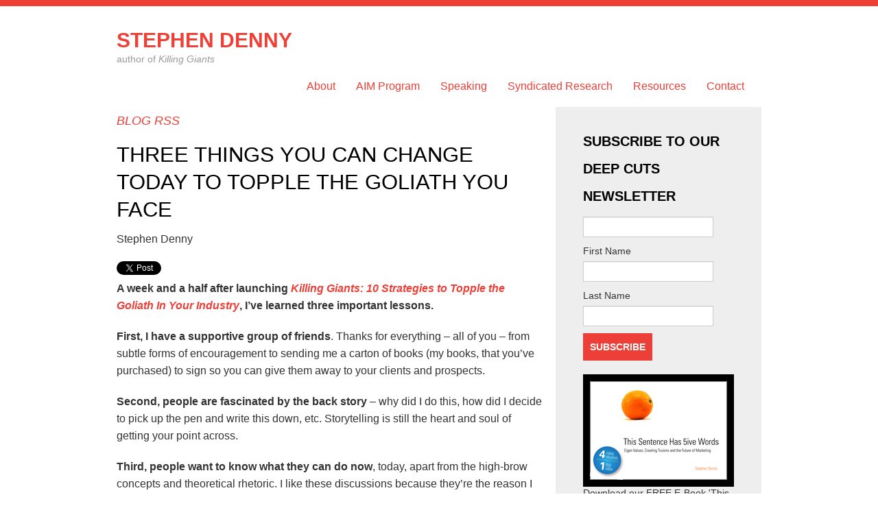

--- FILE ---
content_type: text/html; charset=UTF-8
request_url: https://www.stephendenny.com/three-things-you-can-change-today-to-topple-the-goliath-you-face/
body_size: 10625
content:
<!DOCTYPE html>
<html>
<head>
<meta http-equiv="Content-Type" content="text/html; charset=UTF-8" />

<link rel="stylesheet" href="https://www.stephendenny.com/wp-content/themes/imprint/css/bootstrap.css" type="text/css" media="screen" charset="utf-8" />
<link rel="stylesheet" href="https://www.stephendenny.com/wp-content/themes/stephen-denny/style.css" type="text/css" media="screen">
<link rel="pingback" href="https://www.stephendenny.com/xmlrpc.php">

		<!-- All in One SEO 4.9.3 - aioseo.com -->
		<title>Three Things You Can Change Today to Topple the Goliath You Face | Stephen Denny</title>
	<meta name="description" content="A week and a half after launching Killing Giants: 10 Strategies to Topple the Goliath In Your Industry, I’ve learned three important lessons. First, I have a supportive group of friends. Thanks for everything – all of you – from subtle forms of encouragement to sending me a carton of books (my books, that you’ve" />
	<meta name="robots" content="max-image-preview:large" />
	<meta name="author" content="Stephen Denny"/>
	<meta name="keywords" content="killing giants,competitive strategy,stephen denny,fighting dirty,inconvenient truths,marketing strategy,marketing tips,retail strategy,winning in the last three feet" />
	<link rel="canonical" href="https://www.stephendenny.com/three-things-you-can-change-today-to-topple-the-goliath-you-face/" />
	<meta name="generator" content="All in One SEO (AIOSEO) 4.9.3" />
		<meta property="og:locale" content="en_US" />
		<meta property="og:site_name" content="Stephen Denny | author of Killing Giants" />
		<meta property="og:type" content="article" />
		<meta property="og:title" content="Three Things You Can Change Today to Topple the Goliath You Face | Stephen Denny" />
		<meta property="og:description" content="A week and a half after launching Killing Giants: 10 Strategies to Topple the Goliath In Your Industry, I’ve learned three important lessons. First, I have a supportive group of friends. Thanks for everything – all of you – from subtle forms of encouragement to sending me a carton of books (my books, that you’ve" />
		<meta property="og:url" content="https://www.stephendenny.com/three-things-you-can-change-today-to-topple-the-goliath-you-face/" />
		<meta property="article:published_time" content="2011-04-12T22:07:40+00:00" />
		<meta property="article:modified_time" content="2013-07-19T23:23:20+00:00" />
		<meta name="twitter:card" content="summary" />
		<meta name="twitter:title" content="Three Things You Can Change Today to Topple the Goliath You Face | Stephen Denny" />
		<meta name="twitter:description" content="A week and a half after launching Killing Giants: 10 Strategies to Topple the Goliath In Your Industry, I’ve learned three important lessons. First, I have a supportive group of friends. Thanks for everything – all of you – from subtle forms of encouragement to sending me a carton of books (my books, that you’ve" />
		<script type="application/ld+json" class="aioseo-schema">
			{"@context":"https:\/\/schema.org","@graph":[{"@type":"Article","@id":"https:\/\/www.stephendenny.com\/three-things-you-can-change-today-to-topple-the-goliath-you-face\/#article","name":"Three Things You Can Change Today to Topple the Goliath You Face | Stephen Denny","headline":"Three Things You Can Change Today to Topple the Goliath You Face","author":{"@id":"https:\/\/www.stephendenny.com\/author\/admin\/#author"},"publisher":{"@id":"https:\/\/www.stephendenny.com\/#organization"},"datePublished":"2011-04-12T15:07:40-07:00","dateModified":"2013-07-19T16:23:20-07:00","inLanguage":"en-US","commentCount":1,"mainEntityOfPage":{"@id":"https:\/\/www.stephendenny.com\/three-things-you-can-change-today-to-topple-the-goliath-you-face\/#webpage"},"isPartOf":{"@id":"https:\/\/www.stephendenny.com\/three-things-you-can-change-today-to-topple-the-goliath-you-face\/#webpage"},"articleSection":"Strategy, fighting dirty, inconvenient truths, killing giants, marketing strategy, marketing tips, retail strategy, Stephen Denny, Winning in the Last Three Feet"},{"@type":"BreadcrumbList","@id":"https:\/\/www.stephendenny.com\/three-things-you-can-change-today-to-topple-the-goliath-you-face\/#breadcrumblist","itemListElement":[{"@type":"ListItem","@id":"https:\/\/www.stephendenny.com#listItem","position":1,"name":"Home","item":"https:\/\/www.stephendenny.com","nextItem":{"@type":"ListItem","@id":"https:\/\/www.stephendenny.com\/category\/strategy\/#listItem","name":"Strategy"}},{"@type":"ListItem","@id":"https:\/\/www.stephendenny.com\/category\/strategy\/#listItem","position":2,"name":"Strategy","item":"https:\/\/www.stephendenny.com\/category\/strategy\/","nextItem":{"@type":"ListItem","@id":"https:\/\/www.stephendenny.com\/three-things-you-can-change-today-to-topple-the-goliath-you-face\/#listItem","name":"Three Things You Can Change Today to Topple the Goliath You Face"},"previousItem":{"@type":"ListItem","@id":"https:\/\/www.stephendenny.com#listItem","name":"Home"}},{"@type":"ListItem","@id":"https:\/\/www.stephendenny.com\/three-things-you-can-change-today-to-topple-the-goliath-you-face\/#listItem","position":3,"name":"Three Things You Can Change Today to Topple the Goliath You Face","previousItem":{"@type":"ListItem","@id":"https:\/\/www.stephendenny.com\/category\/strategy\/#listItem","name":"Strategy"}}]},{"@type":"Organization","@id":"https:\/\/www.stephendenny.com\/#organization","name":"Stephen Denny","description":"author of Killing Giants","url":"https:\/\/www.stephendenny.com\/"},{"@type":"Person","@id":"https:\/\/www.stephendenny.com\/author\/admin\/#author","url":"https:\/\/www.stephendenny.com\/author\/admin\/","name":"Stephen Denny","image":{"@type":"ImageObject","@id":"https:\/\/www.stephendenny.com\/three-things-you-can-change-today-to-topple-the-goliath-you-face\/#authorImage","url":"https:\/\/secure.gravatar.com\/avatar\/0cb357085d93fc6cc1d787878e40dd68?s=96&r=g","width":96,"height":96,"caption":"Stephen Denny"}},{"@type":"WebPage","@id":"https:\/\/www.stephendenny.com\/three-things-you-can-change-today-to-topple-the-goliath-you-face\/#webpage","url":"https:\/\/www.stephendenny.com\/three-things-you-can-change-today-to-topple-the-goliath-you-face\/","name":"Three Things You Can Change Today to Topple the Goliath You Face | Stephen Denny","description":"A week and a half after launching Killing Giants: 10 Strategies to Topple the Goliath In Your Industry, I\u2019ve learned three important lessons. First, I have a supportive group of friends. Thanks for everything \u2013 all of you \u2013 from subtle forms of encouragement to sending me a carton of books (my books, that you\u2019ve","inLanguage":"en-US","isPartOf":{"@id":"https:\/\/www.stephendenny.com\/#website"},"breadcrumb":{"@id":"https:\/\/www.stephendenny.com\/three-things-you-can-change-today-to-topple-the-goliath-you-face\/#breadcrumblist"},"author":{"@id":"https:\/\/www.stephendenny.com\/author\/admin\/#author"},"creator":{"@id":"https:\/\/www.stephendenny.com\/author\/admin\/#author"},"datePublished":"2011-04-12T15:07:40-07:00","dateModified":"2013-07-19T16:23:20-07:00"},{"@type":"WebSite","@id":"https:\/\/www.stephendenny.com\/#website","url":"https:\/\/www.stephendenny.com\/","name":"Stephen Denny","description":"author of Killing Giants","inLanguage":"en-US","publisher":{"@id":"https:\/\/www.stephendenny.com\/#organization"}}]}
		</script>
		<!-- All in One SEO -->

<link rel="alternate" type="application/rss+xml" title="Stephen Denny &raquo; Feed" href="https://www.stephendenny.com/feed/" />
<link rel="alternate" type="application/rss+xml" title="Stephen Denny &raquo; Comments Feed" href="https://www.stephendenny.com/comments/feed/" />
<link rel="alternate" type="application/rss+xml" title="Stephen Denny &raquo; Three Things You Can Change Today to Topple the Goliath You Face Comments Feed" href="https://www.stephendenny.com/three-things-you-can-change-today-to-topple-the-goliath-you-face/feed/" />
<script type="text/javascript">
/* <![CDATA[ */
window._wpemojiSettings = {"baseUrl":"https:\/\/s.w.org\/images\/core\/emoji\/15.0.3\/72x72\/","ext":".png","svgUrl":"https:\/\/s.w.org\/images\/core\/emoji\/15.0.3\/svg\/","svgExt":".svg","source":{"concatemoji":"https:\/\/www.stephendenny.com\/wp-includes\/js\/wp-emoji-release.min.js?ver=6.5.7"}};
/*! This file is auto-generated */
!function(i,n){var o,s,e;function c(e){try{var t={supportTests:e,timestamp:(new Date).valueOf()};sessionStorage.setItem(o,JSON.stringify(t))}catch(e){}}function p(e,t,n){e.clearRect(0,0,e.canvas.width,e.canvas.height),e.fillText(t,0,0);var t=new Uint32Array(e.getImageData(0,0,e.canvas.width,e.canvas.height).data),r=(e.clearRect(0,0,e.canvas.width,e.canvas.height),e.fillText(n,0,0),new Uint32Array(e.getImageData(0,0,e.canvas.width,e.canvas.height).data));return t.every(function(e,t){return e===r[t]})}function u(e,t,n){switch(t){case"flag":return n(e,"\ud83c\udff3\ufe0f\u200d\u26a7\ufe0f","\ud83c\udff3\ufe0f\u200b\u26a7\ufe0f")?!1:!n(e,"\ud83c\uddfa\ud83c\uddf3","\ud83c\uddfa\u200b\ud83c\uddf3")&&!n(e,"\ud83c\udff4\udb40\udc67\udb40\udc62\udb40\udc65\udb40\udc6e\udb40\udc67\udb40\udc7f","\ud83c\udff4\u200b\udb40\udc67\u200b\udb40\udc62\u200b\udb40\udc65\u200b\udb40\udc6e\u200b\udb40\udc67\u200b\udb40\udc7f");case"emoji":return!n(e,"\ud83d\udc26\u200d\u2b1b","\ud83d\udc26\u200b\u2b1b")}return!1}function f(e,t,n){var r="undefined"!=typeof WorkerGlobalScope&&self instanceof WorkerGlobalScope?new OffscreenCanvas(300,150):i.createElement("canvas"),a=r.getContext("2d",{willReadFrequently:!0}),o=(a.textBaseline="top",a.font="600 32px Arial",{});return e.forEach(function(e){o[e]=t(a,e,n)}),o}function t(e){var t=i.createElement("script");t.src=e,t.defer=!0,i.head.appendChild(t)}"undefined"!=typeof Promise&&(o="wpEmojiSettingsSupports",s=["flag","emoji"],n.supports={everything:!0,everythingExceptFlag:!0},e=new Promise(function(e){i.addEventListener("DOMContentLoaded",e,{once:!0})}),new Promise(function(t){var n=function(){try{var e=JSON.parse(sessionStorage.getItem(o));if("object"==typeof e&&"number"==typeof e.timestamp&&(new Date).valueOf()<e.timestamp+604800&&"object"==typeof e.supportTests)return e.supportTests}catch(e){}return null}();if(!n){if("undefined"!=typeof Worker&&"undefined"!=typeof OffscreenCanvas&&"undefined"!=typeof URL&&URL.createObjectURL&&"undefined"!=typeof Blob)try{var e="postMessage("+f.toString()+"("+[JSON.stringify(s),u.toString(),p.toString()].join(",")+"));",r=new Blob([e],{type:"text/javascript"}),a=new Worker(URL.createObjectURL(r),{name:"wpTestEmojiSupports"});return void(a.onmessage=function(e){c(n=e.data),a.terminate(),t(n)})}catch(e){}c(n=f(s,u,p))}t(n)}).then(function(e){for(var t in e)n.supports[t]=e[t],n.supports.everything=n.supports.everything&&n.supports[t],"flag"!==t&&(n.supports.everythingExceptFlag=n.supports.everythingExceptFlag&&n.supports[t]);n.supports.everythingExceptFlag=n.supports.everythingExceptFlag&&!n.supports.flag,n.DOMReady=!1,n.readyCallback=function(){n.DOMReady=!0}}).then(function(){return e}).then(function(){var e;n.supports.everything||(n.readyCallback(),(e=n.source||{}).concatemoji?t(e.concatemoji):e.wpemoji&&e.twemoji&&(t(e.twemoji),t(e.wpemoji)))}))}((window,document),window._wpemojiSettings);
/* ]]> */
</script>
<link rel='stylesheet' id='functions-css' href='https://www.stephendenny.com/wp-content/themes/imprint/functions/themeoptions.css?ver=1.0' type='text/css' media='all' />
<link rel='stylesheet' id='flick-css' href='https://www.stephendenny.com/wp-content/plugins/mailchimp/css/flick/flick.css?ver=6.5.7' type='text/css' media='all' />
<link rel='stylesheet' id='mailchimpSF_main_css-css' href='https://www.stephendenny.com/?mcsf_action=main_css&#038;ver=6.5.7' type='text/css' media='all' />
<!--[if IE]>
<link rel='stylesheet' id='mailchimpSF_ie_css-css' href='https://www.stephendenny.com/wp-content/plugins/mailchimp/css/ie.css?ver=6.5.7' type='text/css' media='all' />
<![endif]-->
<link rel='stylesheet' id='ot-book-styles-css' href='https://www.stephendenny.com/wp-content/plugins/mybooks-for-authors/css/ot-book-styles.css?ver=6.5.7' type='text/css' media='all' />
<style id='wp-emoji-styles-inline-css' type='text/css'>

	img.wp-smiley, img.emoji {
		display: inline !important;
		border: none !important;
		box-shadow: none !important;
		height: 1em !important;
		width: 1em !important;
		margin: 0 0.07em !important;
		vertical-align: -0.1em !important;
		background: none !important;
		padding: 0 !important;
	}
</style>
<link rel='stylesheet' id='wp-block-library-css' href='https://www.stephendenny.com/wp-includes/css/dist/block-library/style.min.css?ver=6.5.7' type='text/css' media='all' />
<link rel='stylesheet' id='aioseo/css/src/vue/standalone/blocks/table-of-contents/global.scss-css' href='https://www.stephendenny.com/wp-content/plugins/all-in-one-seo-pack/dist/Lite/assets/css/table-of-contents/global.e90f6d47.css?ver=4.9.3' type='text/css' media='all' />
<style id='classic-theme-styles-inline-css' type='text/css'>
/*! This file is auto-generated */
.wp-block-button__link{color:#fff;background-color:#32373c;border-radius:9999px;box-shadow:none;text-decoration:none;padding:calc(.667em + 2px) calc(1.333em + 2px);font-size:1.125em}.wp-block-file__button{background:#32373c;color:#fff;text-decoration:none}
</style>
<style id='global-styles-inline-css' type='text/css'>
body{--wp--preset--color--black: #000000;--wp--preset--color--cyan-bluish-gray: #abb8c3;--wp--preset--color--white: #ffffff;--wp--preset--color--pale-pink: #f78da7;--wp--preset--color--vivid-red: #cf2e2e;--wp--preset--color--luminous-vivid-orange: #ff6900;--wp--preset--color--luminous-vivid-amber: #fcb900;--wp--preset--color--light-green-cyan: #7bdcb5;--wp--preset--color--vivid-green-cyan: #00d084;--wp--preset--color--pale-cyan-blue: #8ed1fc;--wp--preset--color--vivid-cyan-blue: #0693e3;--wp--preset--color--vivid-purple: #9b51e0;--wp--preset--gradient--vivid-cyan-blue-to-vivid-purple: linear-gradient(135deg,rgba(6,147,227,1) 0%,rgb(155,81,224) 100%);--wp--preset--gradient--light-green-cyan-to-vivid-green-cyan: linear-gradient(135deg,rgb(122,220,180) 0%,rgb(0,208,130) 100%);--wp--preset--gradient--luminous-vivid-amber-to-luminous-vivid-orange: linear-gradient(135deg,rgba(252,185,0,1) 0%,rgba(255,105,0,1) 100%);--wp--preset--gradient--luminous-vivid-orange-to-vivid-red: linear-gradient(135deg,rgba(255,105,0,1) 0%,rgb(207,46,46) 100%);--wp--preset--gradient--very-light-gray-to-cyan-bluish-gray: linear-gradient(135deg,rgb(238,238,238) 0%,rgb(169,184,195) 100%);--wp--preset--gradient--cool-to-warm-spectrum: linear-gradient(135deg,rgb(74,234,220) 0%,rgb(151,120,209) 20%,rgb(207,42,186) 40%,rgb(238,44,130) 60%,rgb(251,105,98) 80%,rgb(254,248,76) 100%);--wp--preset--gradient--blush-light-purple: linear-gradient(135deg,rgb(255,206,236) 0%,rgb(152,150,240) 100%);--wp--preset--gradient--blush-bordeaux: linear-gradient(135deg,rgb(254,205,165) 0%,rgb(254,45,45) 50%,rgb(107,0,62) 100%);--wp--preset--gradient--luminous-dusk: linear-gradient(135deg,rgb(255,203,112) 0%,rgb(199,81,192) 50%,rgb(65,88,208) 100%);--wp--preset--gradient--pale-ocean: linear-gradient(135deg,rgb(255,245,203) 0%,rgb(182,227,212) 50%,rgb(51,167,181) 100%);--wp--preset--gradient--electric-grass: linear-gradient(135deg,rgb(202,248,128) 0%,rgb(113,206,126) 100%);--wp--preset--gradient--midnight: linear-gradient(135deg,rgb(2,3,129) 0%,rgb(40,116,252) 100%);--wp--preset--font-size--small: 13px;--wp--preset--font-size--medium: 20px;--wp--preset--font-size--large: 36px;--wp--preset--font-size--x-large: 42px;--wp--preset--spacing--20: 0.44rem;--wp--preset--spacing--30: 0.67rem;--wp--preset--spacing--40: 1rem;--wp--preset--spacing--50: 1.5rem;--wp--preset--spacing--60: 2.25rem;--wp--preset--spacing--70: 3.38rem;--wp--preset--spacing--80: 5.06rem;--wp--preset--shadow--natural: 6px 6px 9px rgba(0, 0, 0, 0.2);--wp--preset--shadow--deep: 12px 12px 50px rgba(0, 0, 0, 0.4);--wp--preset--shadow--sharp: 6px 6px 0px rgba(0, 0, 0, 0.2);--wp--preset--shadow--outlined: 6px 6px 0px -3px rgba(255, 255, 255, 1), 6px 6px rgba(0, 0, 0, 1);--wp--preset--shadow--crisp: 6px 6px 0px rgba(0, 0, 0, 1);}:where(.is-layout-flex){gap: 0.5em;}:where(.is-layout-grid){gap: 0.5em;}body .is-layout-flex{display: flex;}body .is-layout-flex{flex-wrap: wrap;align-items: center;}body .is-layout-flex > *{margin: 0;}body .is-layout-grid{display: grid;}body .is-layout-grid > *{margin: 0;}:where(.wp-block-columns.is-layout-flex){gap: 2em;}:where(.wp-block-columns.is-layout-grid){gap: 2em;}:where(.wp-block-post-template.is-layout-flex){gap: 1.25em;}:where(.wp-block-post-template.is-layout-grid){gap: 1.25em;}.has-black-color{color: var(--wp--preset--color--black) !important;}.has-cyan-bluish-gray-color{color: var(--wp--preset--color--cyan-bluish-gray) !important;}.has-white-color{color: var(--wp--preset--color--white) !important;}.has-pale-pink-color{color: var(--wp--preset--color--pale-pink) !important;}.has-vivid-red-color{color: var(--wp--preset--color--vivid-red) !important;}.has-luminous-vivid-orange-color{color: var(--wp--preset--color--luminous-vivid-orange) !important;}.has-luminous-vivid-amber-color{color: var(--wp--preset--color--luminous-vivid-amber) !important;}.has-light-green-cyan-color{color: var(--wp--preset--color--light-green-cyan) !important;}.has-vivid-green-cyan-color{color: var(--wp--preset--color--vivid-green-cyan) !important;}.has-pale-cyan-blue-color{color: var(--wp--preset--color--pale-cyan-blue) !important;}.has-vivid-cyan-blue-color{color: var(--wp--preset--color--vivid-cyan-blue) !important;}.has-vivid-purple-color{color: var(--wp--preset--color--vivid-purple) !important;}.has-black-background-color{background-color: var(--wp--preset--color--black) !important;}.has-cyan-bluish-gray-background-color{background-color: var(--wp--preset--color--cyan-bluish-gray) !important;}.has-white-background-color{background-color: var(--wp--preset--color--white) !important;}.has-pale-pink-background-color{background-color: var(--wp--preset--color--pale-pink) !important;}.has-vivid-red-background-color{background-color: var(--wp--preset--color--vivid-red) !important;}.has-luminous-vivid-orange-background-color{background-color: var(--wp--preset--color--luminous-vivid-orange) !important;}.has-luminous-vivid-amber-background-color{background-color: var(--wp--preset--color--luminous-vivid-amber) !important;}.has-light-green-cyan-background-color{background-color: var(--wp--preset--color--light-green-cyan) !important;}.has-vivid-green-cyan-background-color{background-color: var(--wp--preset--color--vivid-green-cyan) !important;}.has-pale-cyan-blue-background-color{background-color: var(--wp--preset--color--pale-cyan-blue) !important;}.has-vivid-cyan-blue-background-color{background-color: var(--wp--preset--color--vivid-cyan-blue) !important;}.has-vivid-purple-background-color{background-color: var(--wp--preset--color--vivid-purple) !important;}.has-black-border-color{border-color: var(--wp--preset--color--black) !important;}.has-cyan-bluish-gray-border-color{border-color: var(--wp--preset--color--cyan-bluish-gray) !important;}.has-white-border-color{border-color: var(--wp--preset--color--white) !important;}.has-pale-pink-border-color{border-color: var(--wp--preset--color--pale-pink) !important;}.has-vivid-red-border-color{border-color: var(--wp--preset--color--vivid-red) !important;}.has-luminous-vivid-orange-border-color{border-color: var(--wp--preset--color--luminous-vivid-orange) !important;}.has-luminous-vivid-amber-border-color{border-color: var(--wp--preset--color--luminous-vivid-amber) !important;}.has-light-green-cyan-border-color{border-color: var(--wp--preset--color--light-green-cyan) !important;}.has-vivid-green-cyan-border-color{border-color: var(--wp--preset--color--vivid-green-cyan) !important;}.has-pale-cyan-blue-border-color{border-color: var(--wp--preset--color--pale-cyan-blue) !important;}.has-vivid-cyan-blue-border-color{border-color: var(--wp--preset--color--vivid-cyan-blue) !important;}.has-vivid-purple-border-color{border-color: var(--wp--preset--color--vivid-purple) !important;}.has-vivid-cyan-blue-to-vivid-purple-gradient-background{background: var(--wp--preset--gradient--vivid-cyan-blue-to-vivid-purple) !important;}.has-light-green-cyan-to-vivid-green-cyan-gradient-background{background: var(--wp--preset--gradient--light-green-cyan-to-vivid-green-cyan) !important;}.has-luminous-vivid-amber-to-luminous-vivid-orange-gradient-background{background: var(--wp--preset--gradient--luminous-vivid-amber-to-luminous-vivid-orange) !important;}.has-luminous-vivid-orange-to-vivid-red-gradient-background{background: var(--wp--preset--gradient--luminous-vivid-orange-to-vivid-red) !important;}.has-very-light-gray-to-cyan-bluish-gray-gradient-background{background: var(--wp--preset--gradient--very-light-gray-to-cyan-bluish-gray) !important;}.has-cool-to-warm-spectrum-gradient-background{background: var(--wp--preset--gradient--cool-to-warm-spectrum) !important;}.has-blush-light-purple-gradient-background{background: var(--wp--preset--gradient--blush-light-purple) !important;}.has-blush-bordeaux-gradient-background{background: var(--wp--preset--gradient--blush-bordeaux) !important;}.has-luminous-dusk-gradient-background{background: var(--wp--preset--gradient--luminous-dusk) !important;}.has-pale-ocean-gradient-background{background: var(--wp--preset--gradient--pale-ocean) !important;}.has-electric-grass-gradient-background{background: var(--wp--preset--gradient--electric-grass) !important;}.has-midnight-gradient-background{background: var(--wp--preset--gradient--midnight) !important;}.has-small-font-size{font-size: var(--wp--preset--font-size--small) !important;}.has-medium-font-size{font-size: var(--wp--preset--font-size--medium) !important;}.has-large-font-size{font-size: var(--wp--preset--font-size--large) !important;}.has-x-large-font-size{font-size: var(--wp--preset--font-size--x-large) !important;}
.wp-block-navigation a:where(:not(.wp-element-button)){color: inherit;}
:where(.wp-block-post-template.is-layout-flex){gap: 1.25em;}:where(.wp-block-post-template.is-layout-grid){gap: 1.25em;}
:where(.wp-block-columns.is-layout-flex){gap: 2em;}:where(.wp-block-columns.is-layout-grid){gap: 2em;}
.wp-block-pullquote{font-size: 1.5em;line-height: 1.6;}
</style>
<link rel='stylesheet' id='contact-form-7-css' href='https://www.stephendenny.com/wp-content/plugins/contact-form-7/includes/css/styles.css?ver=5.7.6' type='text/css' media='all' />
<link rel='stylesheet' id='slick-css-css' href='https://www.stephendenny.com/wp-content/themes/stephen-denny/js/slick/slick.css?ver=6.5.7' type='text/css' media='all' />
<link rel='stylesheet' id='slick-theme-css' href='https://www.stephendenny.com/wp-content/themes/stephen-denny/js/slick/slick-theme.css?ver=6.5.7' type='text/css' media='all' />
<link rel='stylesheet' id='wpb-faa-css-css' href='https://www.stephendenny.com/wp-content/plugins/fontawesome-anywhere/css/font-awesome.min.css?ver=1.0.0' type='text/css' media='all' />
<script type="text/javascript" src="https://www.stephendenny.com/wp-content/themes/imprint/functions/js/impr_script.js?ver=1.0" id="rm_script-js"></script>
<script type="text/javascript" src="https://www.stephendenny.com/wp-includes/js/jquery/jquery.min.js?ver=3.7.1" id="jquery-core-js"></script>
<script type="text/javascript" src="https://www.stephendenny.com/wp-includes/js/jquery/jquery-migrate.min.js?ver=3.4.1" id="jquery-migrate-js"></script>
<script type="text/javascript" src="https://www.stephendenny.com/wp-content/plugins/mailchimp/js/scrollTo.js?ver=1.5.8" id="jquery_scrollto-js"></script>
<script type="text/javascript" src="https://www.stephendenny.com/wp-includes/js/jquery/jquery.form.min.js?ver=4.3.0" id="jquery-form-js"></script>
<script type="text/javascript" id="mailchimpSF_main_js-js-extra">
/* <![CDATA[ */
var mailchimpSF = {"ajax_url":"https:\/\/www.stephendenny.com\/"};
/* ]]> */
</script>
<script type="text/javascript" src="https://www.stephendenny.com/wp-content/plugins/mailchimp/js/mailchimp.js?ver=1.5.8" id="mailchimpSF_main_js-js"></script>
<script type="text/javascript" src="https://www.stephendenny.com/wp-includes/js/jquery/ui/core.min.js?ver=1.13.2" id="jquery-ui-core-js"></script>
<script type="text/javascript" src="https://www.stephendenny.com/wp-content/plugins/mailchimp/js/datepicker.js?ver=6.5.7" id="datepicker-js"></script>
<script type="text/javascript" src="https://www.stephendenny.com/wp-content/plugins/mybooks-for-authors/js/ot-setup.js?ver=6.5.7" id="ot-js-setup-js"></script>
<script type="text/javascript" src="https://www.stephendenny.com/wp-content/plugins/mybooks-for-authors/js/jquery.cycle.all.min.js?ver=6.5.7" id="jquery-cycle-js"></script>
<script type="text/javascript" src="https://www.stephendenny.com/wp-content/themes/stephen-denny/js/jquery.watermark.min.js?ver=6.5.7" id="jquerywatermark-js"></script>
<script type="text/javascript" src="https://www.stephendenny.com/wp-content/themes/stephen-denny/js/slick/slick.min.js?ver=6.5.7" id="slick-js"></script>
<script type="text/javascript" src="https://www.stephendenny.com/wp-content/themes/stephen-denny/js/sitewide.js?ver=6.5.7" id="sitewide-js"></script>
<link rel="https://api.w.org/" href="https://www.stephendenny.com/wp-json/" /><link rel="alternate" type="application/json" href="https://www.stephendenny.com/wp-json/wp/v2/posts/1432" /><link rel="EditURI" type="application/rsd+xml" title="RSD" href="https://www.stephendenny.com/xmlrpc.php?rsd" />
<meta name="generator" content="WordPress 6.5.7" />
<link rel='shortlink' href='https://www.stephendenny.com/?p=1432' />
<link rel="alternate" type="application/json+oembed" href="https://www.stephendenny.com/wp-json/oembed/1.0/embed?url=https%3A%2F%2Fwww.stephendenny.com%2Fthree-things-you-can-change-today-to-topple-the-goliath-you-face%2F" />
<link rel="alternate" type="text/xml+oembed" href="https://www.stephendenny.com/wp-json/oembed/1.0/embed?url=https%3A%2F%2Fwww.stephendenny.com%2Fthree-things-you-can-change-today-to-topple-the-goliath-you-face%2F&#038;format=xml" />
<script type="text/javascript">
        jQuery(function($) {
            $('.date-pick').each(function() {
                var format = $(this).data('format') || 'mm/dd/yyyy';
                format = format.replace(/yyyy/i, 'yy');
                $(this).datepicker({
                    autoFocusNextInput: true,
                    constrainInput: false,
                    changeMonth: true,
                    changeYear: true,
                    beforeShow: function(input, inst) { $('#ui-datepicker-div').addClass('show'); },
                    dateFormat: format.toLowerCase(),
                });
            });
            d = new Date();
            $('.birthdate-pick').each(function() {
                var format = $(this).data('format') || 'mm/dd';
                format = format.replace(/yyyy/i, 'yy');
                $(this).datepicker({
                    autoFocusNextInput: true,
                    constrainInput: false,
                    changeMonth: true,
                    changeYear: false,
                    minDate: new Date(d.getFullYear(), 1-1, 1),
                    maxDate: new Date(d.getFullYear(), 12-1, 31),
                    beforeShow: function(input, inst) { $('#ui-datepicker-div').removeClass('show'); },
                    dateFormat: format.toLowerCase(),
                });

            });

        });
    </script>
<style type="text/css" media="screen">
	#wp-admin-bar-robots-alert a {
	    color: #CCA300 !important;
	    text-transform: uppercase;
	    text-shadow: 1px 1px 0 #000;
	}
</style>
<script>!function(d,s,id){var js,fjs=d.getElementsByTagName(s)[0],p=/^http:/.test(d.location)?'http':'https';if(!d.getElementById(id)){js=d.createElement(s);js.id=id;js.src=p+'://platform.twitter.com/widgets.js';fjs.parentNode.insertBefore(js,fjs);}}(document, 'script', 'twitter-wjs');</script>
</head>
<body data-rsssl=1 id="blog">
	<div class="navbar navbar-static-top">
			<div class="nav-wrap">
				<div class="navbar-inner">
					<div class="container">
						<a class="btn btn-navbar" data-toggle="collapse" data-target=".nav-collapse">
				        <span class="icon-bar"></span>
				        <span class="icon-bar"></span>
				        <span class="icon-bar"></span>
				      </a>
						<div class="nav-collapse">
															<div class="brand">
									<a href="https://www.stephendenny.com">Stephen Denny</a>
									<p class="description">author of <em>Killing Giants</em></p>
								</div>
																													<ul id="menu-main-menu" class="nav"><li id="menu-item-1595" class="menu-item menu-item-type-post_type menu-item-object-page"><a href="https://www.stephendenny.com/we-create-giant-killers/">About</a></li>
<li id="menu-item-2158" class="menu-item menu-item-type-post_type menu-item-object-page"><a href="https://www.stephendenny.com/training/">AIM Program</a></li>
<li id="menu-item-1597" class="menu-item menu-item-type-post_type menu-item-object-page"><a href="https://www.stephendenny.com/giant-killer-keynotes/">Speaking</a></li>
<li id="menu-item-2159" class="menu-item menu-item-type-post_type menu-item-object-page"><a href="https://www.stephendenny.com/syndicated-research/">Syndicated Research</a></li>
<li id="menu-item-1648" class="menu-item menu-item-type-post_type menu-item-object-page"><a href="https://www.stephendenny.com/resources/">Resources</a></li>
<li id="menu-item-1600" class="menu-item menu-item-type-post_type menu-item-object-page"><a href="https://www.stephendenny.com/contact/">Contact</a></li>
</ul>													</div>
					</div><!--END container-->
				</div><!--END navbar-inner-->
			</div><!--END nav-wrap-->
	</div><!--END navbar-->
		<div class="container blog content">
			<div class="row">
				<div class="span8 entry">
					<div class="headline">
											<h1 class="pagetitle blogtitle"><a href="https://www.stephendenny.com/blog/">Blog</a> <a class="rss" href="https://www.stephendenny.com/feed/">RSS</a></h1>
										</div>
																<div class="post post-1">
	<h3 class="post_title">
					Three Things You Can Change Today to Topple the Goliath You Face				</h3>
	<p class="byline">Stephen Denny<!-- | <a href="https://www.stephendenny.com/category/strategy/" rel="category tag">Strategy</a> --> </p>
		<div class="post-content">
				<a href="http://twitter.com/share" class="twitter-share-button"
				data-size="small"
				data-text="Three Things You Can Change Today to Topple the Goliath You Face"
				data-via=""
				data-url="https://www.stephendenny.com/three-things-you-can-change-today-to-topple-the-goliath-you-face/"
				>Tweet</a><p style="text-align: left;"><strong>A week and a half after launching </strong><a href="http://amzn.to/fDQzL6"><strong>Killing Giants: 10 Strategies to Topple the Goliath In Your Industry</strong></a><strong>, I’ve learned three important lessons.</strong></p>
<p><strong>First, I have a supportive group of friends</strong>. Thanks for everything – all of you – from subtle forms of encouragement to sending me a carton of books (my books, that you’ve purchased) to sign so you can give them away to your clients and prospects.</p>
<p><strong>Second, people are fascinated by the back story</strong> – why did I do this, how did I decide to pick up the pen and write this down, etc. Storytelling is still the heart and soul of getting your point across.</p>
<p><strong>Third, people want to know what they can do now</strong>, today, apart from the high-brow concepts and theoretical rhetoric. I like these discussions because they’re the reason I wrote <em>Killing Giants</em> in the first place. I’ve never been a big fan of theory. I’m a huge fan – and practitioner – of the art of getting it into the outbox.</p>
<p>So, in this spirit, let me offer up three things you can do today, right now, to start the giant on its downward trajectory.</p>
<h2><span style="color: #ff0000;">Win in the Last Three Feet</span></h2>
<p><strong>Giants are great at doing big things</strong>. Big launches, big campaigns, splashy stuff.  It’s odd that we’re programmed to look down on being reactive, because <strong>reacting is a perfectly good idea when you’re competing against a significantly larger player</strong>.</p>
<p><strong>When they spend the big dollars, follow along. Hijack the conversation at the point of purchase.</strong> In <em>Killing Giants</em>, I describe how Adobe did this skillfully, sending in retail demonstrators to take advantage of their giant’s Black Friday advertising. Similarly, Oslo University did the same thing, leveraging their giant competitor’s advertising with a tactically delivered search campaign. Both turned slam dunks into jump balls, grabbing customers away from their giants at the last possible moment.</p>
<p><strong>Counterpunching is a mindset worth cultivating</strong>.</p>
<h2><span style="color: #ff0000;">Make it Easier to Say “Yes.”</span></h2>
<p><strong>Look at how JetBlue prices its Cheeps – it’s promotional fares that are so low, they’re comical.</strong> Today, it’s a $39 fare from Long Beach to Las Vegas. That’s probably cheaper than taking a bus. Zipcar offers you a subscription for what was once a capital purchase. Look at restaurant chain Denny’s with their free breakfast offer advertised on the Super Bowl – do you know what it costs to serve 2 fried eggs and pancakes? Nothing! It’s pennies! Add the coffee or a muffin, and Denny’s is in the black for the event, with the likelihood that they’ve begun a habit with you.</p>
<p><strong>Changing the way you look at pricing (not just the &#8220;price&#8221;) and making it easier to say “yes” – particularly in these economic times – is smart.</strong></p>
<h2><span style="color: #ff0000;">Fight Dirty.</span></h2>
<p><strong>We’re not talking about the Marquess of Queensbury’s rules anymore. This isn’t a gentlemanly boxing match. It’s a street fight</strong>. They’ll gladly crush you if they can, so get ahead of the game and change the rules to your advantage. Still one of the most evocative stories in <em>Killing Giants</em>, let’s turn again to Searle Canada and their launch of Arthrotec, the arthritis pain relief drug. Launching a major ethical drug is usually a case of massive advertising and sales training, followed by a long period of wearing down the objections of the medical community. Searle endowed a $1 million grant to anyone who could detect early signs of ulceration in arthritis sufferers caused by taking traditional anti-inflammatory drugs – the exact problem their Arthrotec solved.</p>
<p><strong>They tapped into the social glue of the medical community and declared the debate to be over</strong>. When your teaching hospital staff, your colleagues in the research community and others within your professional circle start running for the exits, you tend to follow them. With a groundswell of social proof in hand, Arthrotec became #1 in Canada within 18 months.</p>
<p><strong>You can put any of these three strategies into play today, right now</strong>. So go to it!</p>
<p>PS: <strong>A few links for the interested</strong> –</p>
<p>The <em>Killing Giants</em> review in April’s <strong>Inc. Magazine</strong>: <a href="http://bit.ly/fFj5X5">http://bit.ly/fFj5X5</a></p>
<p>The <em>Killing Giants</em> feature in the Spring edition of <strong>The Conference Board Review</strong>:  <a href="http://bit.ly/fBOAxO">http://bit.ly/fBOAxO</a></p>
<p><strong>Marketing Prof’s</strong> <em>Killing Giants</em> feature: <a href="http://bit.ly/gaSRuY">http://bit.ly/gaSRuY</a></p>
<p>The <strong>Miami Herald’s</strong> <em>Killing Giants</em> review: <a href="http://bit.ly/gijR83">http://bit.ly/gijR83</a></p>
<p>Regards.</p>
				<div class="share-links">
					<div class="postmeta">
						<div class="tweet float-left">
							<a href="http://twitter.com/share" class="twitter-share-button" data-url="https://www.stephendenny.com/three-things-you-can-change-today-to-topple-the-goliath-you-face/" data-text="Three Things You Can Change Today to Topple the Goliath You Face" data-count="horizontal" data-via="@note_to_cmo">Tweet This</a>
						</div>
						<div class="float-left facebook">
							<span class="facelike" src="https://www.facebook.com/plugins/like.php?href=https://www.stephendenny.com/three-things-you-can-change-today-to-topple-the-goliath-you-face/&amp;layout=button_count&amp;show_faces=false&amp;width=85&amp;action=like&amp;colorscheme=light&amp;height=21"></span>
						</div>
						<div class="plusone float-left">
							<g:plusone size="medium" annotation="inline" width="95" href="https://www.stephendenny.com/three-things-you-can-change-today-to-topple-the-goliath-you-face/"></g:plusone>

						</div>
						<div class="float-left linkedin">
							<script type="IN/Share" data-url="https://www.stephendenny.com/three-things-you-can-change-today-to-topple-the-goliath-you-face/" data-counter="right"></script>
						</div>
												<div class="clr"></div>
					</div>
				</div>
		<hr>	</div><!--END post-content-->
</div><!--END post-->

<!-- You can start editing here. -->
<div class="comment-box">
	<a name="comments"></a>
	<h3 id="comments">One Response to &#8220;Three Things You Can Change Today to Topple the Goliath You Face&#8221;</h3>

	<div class="navigation">
		<div class="alignleft"></div>
		<div class="alignright"></div>
	</div>

	<ol class="commentlist">
			<li class="pingback even thread-even depth-1" id="comment-1642">
				<div id="div-comment-1642" class="comment-body">
				<div class="comment-author vcard">
						<cite class="fn"><a href="http://independentretailer.com/2011/05/09/small-business-book-guide-to-toppling-chain-store-giants/" class="url" rel="ugc external nofollow">Small Business Book: Guide to Toppling Chain Store Giants | Independent Retailer</a></cite> <span class="says">says:</span>		</div>
		
		<div class="comment-meta commentmetadata">
			<a href="https://www.stephendenny.com/three-things-you-can-change-today-to-topple-the-goliath-you-face/#comment-1642">May 9, 2011 at 6:31 am</a>		</div>

		<p>[&#8230;] a recent blog post titled, “Three Things You Can Change Today to Topple the Goliath You Face,” Denny claims one of these steps involves making it easier for your customers to say YES. [&#8230;]</p>

		
				</div>
				</li><!-- #comment-## -->
	</ol>

	<div class="navigation">
		<div class="alignleft"></div>
		<div class="alignright"></div>
	</div>
 

</div>
										<div class="pagination pagination-centered">
											</div>
								</div><!--end span8 -->
		
			<div class="sidebar span4">
				<div id="text-17" class="widget-odd widget-first widget-1 widget widget_text"><h3 class="widgettitle"><span class="inside">Subscribe to our Deep Cuts newsletter</span></h3>			<div class="textwidget"><!-- Begin MailChimp Signup Form -->
<div id="mc_embed_signup">
<form action="//StephenDenny.us10.list-manage.com/subscribe/post?u=0e2ea5be9e8c259d8185db57f&amp;id=4aa292e744" method="post" id="mc-embedded-subscribe-form" name="mc-embedded-subscribe-form" class="validate" target="_blank" novalidate>
    <div id="mc_embed_signup_scroll">
<div class="mc-field-group">
	<label for="mce-EMAIL">Email Address  <span class="asterisk">*</span>
</label>
	<input type="email" value="" name="EMAIL" class="required email" id="mce-EMAIL"/>
</div>
<div class="mc-field-group">
	<label for="mce-FNAME">First Name </label>
	<input type="text" value="" name="FNAME" class="" id="mce-FNAME"/>
</div>
<div class="mc-field-group">
	<label for="mce-LNAME">Last Name </label>
	<input type="text" value="" name="LNAME" class="" id="mce-LNAME"/>
</div>
	<div id="mce-responses" class="clear">
		<div class="response" id="mce-error-response" style="display:none"></div>
		<div class="response" id="mce-success-response" style="display:none"></div>
	</div>    <!-- real people should not fill this in and expect good things - do not remove this or risk form bot signups-->
    <div style="position: absolute; left: -5000px;"><input type="text" name="b_0e2ea5be9e8c259d8185db57f_4aa292e744" tabindex="-1" value=""/></div>
    <div class="clear"><input type="submit" value="Subscribe" name="subscribe" id="mc-embedded-subscribe" class="button"/></div>
    </div>
</form>
</div>

<!--End mc_embed_signup-->
<a href="/eigenvalue"><img src="https://www.stephendenny.com/wp-content/uploads/2010/07/cover-sidebar.jpg" border="0"/></a>

Download our FREE E-Book 'This Sentence Has 5ive Words: Eigen Values, Creating Truisms and the Future of Marketing.'

<p align="right"><a href="/eigenvalue">Subscribe today</a></p></div>
		</div><div id="text-14" class="widget-even widget-2 widget widget_text"><h3 class="widgettitle"><span class="inside">Connect With Me</span></h3>			<div class="textwidget"><p align="center"><a href="http://twitter.com/note_to_cmo" target="_blank" rel="noopener"><i class="fa fa-twitter" style="font-size:50px;"></i></a>
</p>
<p align="center"><a href="http://www.linkedin.com/in/stephendenny" target="_blank" rel="noopener"><i class="fa fa-linkedin" style="font-size:50px;"></i></a>
</p>
<p align="center"><a href="http://www.facebook.com/pages/Stephen-Denny/138983816120729?ref=sgm" target="_blank" rel="noopener"><i class="fa fa-facebook" style="font-size:50px;"></i></a>
</p>
<p align="center"><a href="http://feeds.feedburner.com/NoteToCmo" target="_blank" rel="noopener"><i class="fa fa-rss" style="font-size:50px;"></i></a>
</p></div>
		</div><div id="text-4" class="widget-odd widget-3 widget widget_text"><h3 class="widgettitle"><span class="inside">Twitterings</span></h3>			<div class="textwidget"><div id="twitter_div">
<h2 style="display: none;"></h2>
<ul id="twitter_update_list"></ul>
<a href="http://twitter.com/note_to_cmo" id="twitter-link" style="display:block;text-align:right;">follow me on Twitter</a>
</div>
<script type="text/javascript" src="https://twitter.com/javascripts/blogger.js"></script>
<script type="text/javascript" src="https://twitter.com/statuses/user_timeline/note_to_cmo.json?callback=twitterCallback2&amp;count=3"></script></div>
		</div><div id="search-3" class="widget-even widget-last widget-4 widget widget_search"><h3 class="widgettitle"><span class="inside">Search StephenDenny.com:</span></h3><form class="form-search" method="get" action="https://www.stephendenny.com" id="searchform">
  <input type="text" placeholder="search the site" class="input-medium search-query" name="s">
  <button type="submit" class="btn">Search</button>
</form></div>			</div><!--END sidebar-->
			<div class="clr"></div>
		</div><!--end row -->
	</div><!--end container -->

<div class="navbar navbar-static-top footer">
	<div class="navbar-inner">
		<div class="container">


						<div class="social">
									<a class="facebook" rel="me" href="http://www.facebook.com/pages/Stephen-Denny/138983816120729?ref=sgm" alt="Connect with  on Facebook">Facebook</a>
																	<a class="twitter" rel="me" href="http://twitter.com/@note_to_cmo" alt="Follow @note_to_cmo on Twitter">Twitter</a>
													<a class="linkedin" rel="me" href="http://www.linkedin.com/in/stephendenny" alt="Connect with  on LinkedIn">LinkedIn</a>
																								
			</div>
					<!--- All Content &copy; 2026 Stephen Denny -->

			<p class="credits pull-right"><a href="https://www.stephendenny.com/blog/">Blog</a> | site by <a href="http://outthinkgroup.com">Out:think Group</a></p>
		</div>
	  </div>
	</div>
	<script type="text/javascript">
	  (function() {
	    var po = document.createElement('script'); po.type = 'text/javascript'; po.async = true;
	    po.src = 'https://apis.google.com/js/plusone.js';
	    var s = document.getElementsByTagName('script')[0]; s.parentNode.insertBefore(po, s);
	  })();
	</script>
	<script src="https://www.stephendenny.com/wp-content/themes/imprint/js/setup.js" type="text/javascript" charset="utf-8"></script>
	<script type="text/javascript" src="https://platform.twitter.com/widgets.js"></script>
	<script src="//platform.linkedin.com/in.js" type="text/javascript"></script>
	<script src="https://www.stephendenny.com/wp-content/themes/imprint/js/bootstrap.min.js" type="text/javascript" charset="utf-8"></script>

		<script type="text/javascript" src="https://www.stephendenny.com/wp-includes/js/comment-reply.min.js?ver=6.5.7" id="comment-reply-js" async="async" data-wp-strategy="async"></script>
<script type="text/javascript" src="https://www.stephendenny.com/wp-content/plugins/contact-form-7/includes/swv/js/index.js?ver=5.7.6" id="swv-js"></script>
<script type="text/javascript" id="contact-form-7-js-extra">
/* <![CDATA[ */
var wpcf7 = {"api":{"root":"https:\/\/www.stephendenny.com\/wp-json\/","namespace":"contact-form-7\/v1"}};
/* ]]> */
</script>
<script type="text/javascript" src="https://www.stephendenny.com/wp-content/plugins/contact-form-7/includes/js/index.js?ver=5.7.6" id="contact-form-7-js"></script>
</body>
</html>

--- FILE ---
content_type: text/html; charset=utf-8
request_url: https://accounts.google.com/o/oauth2/postmessageRelay?parent=https%3A%2F%2Fwww.stephendenny.com&jsh=m%3B%2F_%2Fscs%2Fabc-static%2F_%2Fjs%2Fk%3Dgapi.lb.en.2kN9-TZiXrM.O%2Fd%3D1%2Frs%3DAHpOoo_B4hu0FeWRuWHfxnZ3V0WubwN7Qw%2Fm%3D__features__
body_size: 158
content:
<!DOCTYPE html><html><head><title></title><meta http-equiv="content-type" content="text/html; charset=utf-8"><meta http-equiv="X-UA-Compatible" content="IE=edge"><meta name="viewport" content="width=device-width, initial-scale=1, minimum-scale=1, maximum-scale=1, user-scalable=0"><script src='https://ssl.gstatic.com/accounts/o/2580342461-postmessagerelay.js' nonce="4dud3JREGrsya1hAbDrasA"></script></head><body><script type="text/javascript" src="https://apis.google.com/js/rpc:shindig_random.js?onload=init" nonce="4dud3JREGrsya1hAbDrasA"></script></body></html>

--- FILE ---
content_type: text/css
request_url: https://www.stephendenny.com/wp-content/themes/stephen-denny/main.css
body_size: 863
content:
body {
  border-top: 9px #ee4037 solid;
  font-family: 'Open Sans', sans-serif;
  font-size: 100%;
  line-height: 1.6em;
}
p {
  margin-bottom: 20px;
}
a {
  font-style: italic;
  color: #ec3f37;
}
a:hover {
  color: #ec3f37;
}
h1,
h2,
h3,
h4,
h5,
h6,
h7 {
  font-weight: lighter;
  text-transform: uppercase;
  color: #ec3f37;
}
h1.pagetitle,
h2.pagetitle,
h3.pagetitle,
h4.pagetitle,
h5.pagetitle,
h6.pagetitle,
h7.pagetitle {
  font-size: 32px;
}
input[type=text],
input[type=email],
textarea {
  border-radius: 0;
  width: 80%;
}
input[type=submit] {
  background: #ec3f37;
  border: none;
  font-weight: bold;
  text-transform: uppercase;
  color: #fff;
  padding: 10px;
}
div.navbar div.navbar-inner {
  box-shadow: none;
  border: none;
  background: none;
  margin-top: 40px;
}
div.navbar div.navbar-inner .brand {
  font-weight: normal;
  padding-top: 0px;
  padding-bottom: 0px;
}
div.navbar div.navbar-inner .brand a {
  color: #ee4037;
  text-transform: uppercase;
  font-size: 30px;
  font-weight: 900;
  font-style: normal;
}
div.navbar div.navbar-inner .brand a:hover {
  text-decoration: none;
}
div.navbar div.navbar-inner .brand p {
  font-size: 14px;
  color: #999999;
  padding-top: 4px;
  text-transform: none;
}
div.navbar div.navbar-inner ul.nav {
  float: right;
}
div.navbar div.navbar-inner ul.nav li a {
  font-style: normal;
  text-shadow: none;
  color: #ec3f37;
  padding-top: 0;
}
div.navbar div.navbar-inner ul.nav li.current-menu-item a,
div.navbar div.navbar-inner ul.nav li.active a {
  box-shadow: none;
  background: none;
  font-weight: bold;
  color: #000;
}
div.hero {
  font-size: 22px;
}
div.hero h2 {
  font-weight: 900;
  font-size: 54px;
  margin-top: 0px;
  margin-bottom: 18px;
}
div.hero h2 span {
  font-weight: 100;
  display: block;
  margin-top: 14px;
}
div.hero p {
  line-height: 1.5em;
  font-weight: normal;
}
div.hero p a {
  font-style: normal;
}
div.widget {
  margin-bottom: 20px;
}
div.books_widget p.booktitle,
div.books_widget p.subtitle {
  display: none;
}
div.books_widget p.store-links {
  margin-top: 20px;
}
div.books_widget p.store-links a {
  background: #ec3f37;
  font-weight: bold;
  color: #fff;
  width: 100%;
  text-align: center;
  text-transform: uppercase;
  display: block;
  font-style: normal;
  margin-bottom: 6px;
  padding: 5px 0px 5px 0px;
}
div.widget_text {
  background: #eeeeee;
}
div.widget_text h3 {
  color: #000;
  font-weight: bold;
  font-size: 20px;
  padding-top: 30px;
  padding-left: 40px;
  padding-right: 40px;
}
div.widget_text div.textwidget {
  padding-left: 40px;
  padding-right: 40px;
  font-size: 14px;
  color: #333333;
  padding-bottom: 20px;
  line-height: 1.4em;
}
div.widget_text div.textwidget a {
  display: block;
  background: #000;
  text-transform: uppercase;
  color: #fff;
  font-style: normal;
  font-size: 14px;
  font-weight: bold;
  padding: 10px;
  margin-top: 20px;
  line-height: 1.2em;
}
div.widget_subscribe {
  background: #ec3f37;
}
div.widget_subscribe > * {
  padding-left: 40px;
  padding-right: 40px;
}
div.widget_subscribe h3 {
  font-weight: bold;
  color: #fff;
  font-size: 20px;
  line-height: 1.2em;
  padding-top: 30px;
}
div.widget_subscribe p {
  color: #fff;
}
div.widget_subscribe input {
  border-radius: 0;
  border: none;
  font-size: 14px;
  padding-top: 8px;
  padding-bottom: 8px;
  margin-bottom: 20px;
  width: 98%;
}
div.widget_subscribe #mc-embedded-subscribe {
  background: #000;
  text-transform: uppercase;
  font-weight: bold;
  color: #fff;
  text-align: center;
  width: 100%;
  padding: 10px 0;
}
#home div.entry {
  margin-top: 30px;
  margin-bottom: 30px;
}
#home p.quote {
  font-size: 24px;
  font-weight: 100;
  line-height: 1.5em;
  text-align: center;
}
#home p.author {
  text-align: center;
  font-weight: normal;
  font-size: 24px;
}
ul.invisible-bullet {
  list-style: none;
}
ul.invisible-bullet strong {
  color: #ec3f37;
}
ul.invisible-bullet li {
  margin-bottom: 20px;
}
big {
  display: block;
  font-size: 22px;
  font-weight: lighter;
  margin-bottom: 10px;
}
big strong {
  font-weight: 600;
}
div.entry h3 {
  color: #000;
  font-weight: bold;
  font-size: 20px;
}
div.entry div.article a,
div.entry div.download a {
  font-style: normal;
  font-weight: bold;
}
div.entry div.article p,
div.entry div.download p {
  color: #666666;
}
div.entry div.download {
  margin-bottom: 20px;
}
div.footer div.social {
  float: left;
}
div.footer div.social a {
  padding-left: 30px;
  display: inline-block;
  height: 24px;
  font-style: normal;
  color: #000;
  font-weight: bold;
  font-size: 14px;
  margin-right: 20px;
}
div.footer div.social a.facebook {
  background: url(images/facebook_icon.png) left center no-repeat;
}
div.footer div.social a.twitter {
  background: url(images/twitter_icon.png) left center no-repeat;
}
div.footer div.social a.linkedin {
  background: url(images/linkedin_icon.png) left center no-repeat;
}
